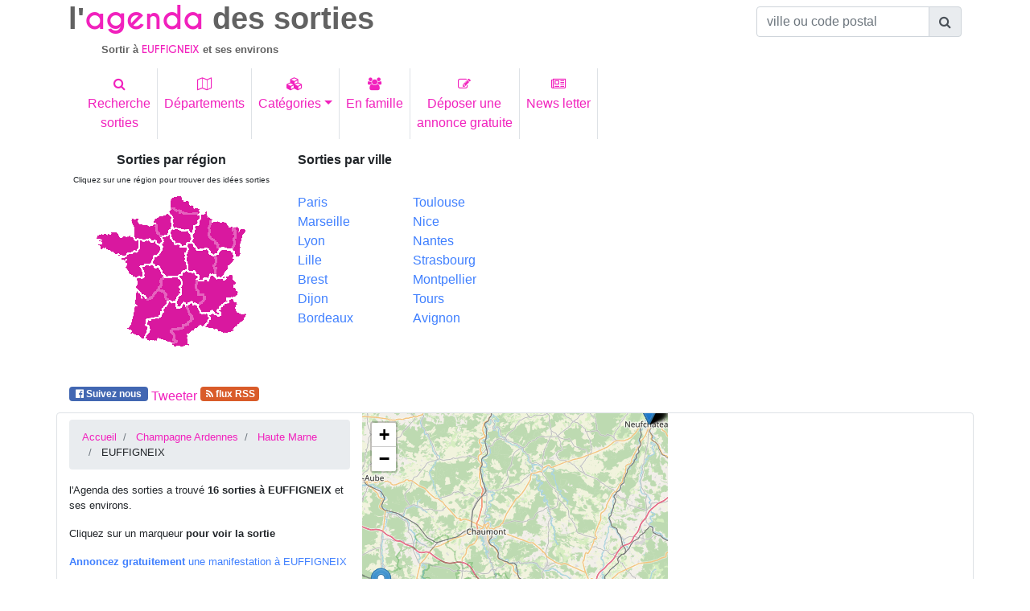

--- FILE ---
content_type: text/html; charset=UTF-8
request_url: https://agenda-des-sorties.com/sortir-a.php?ville=EUFFIGNEIX&id=21113
body_size: 10748
content:
<!DOCTYPE html>
<html lang="fr">
<head>
     
<meta charset="utf-8"> 
<meta name="viewport" content="width=device-width, initial-scale=1, shrink-to-fit=no">
<meta http-equiv="x-ua-compatible" content="ie=edge">
<link rel="alternate" type="application/rss+xml" href="https://www.agenda-des-sorties.com/flux_rss/nouvelles_sorties.xml" title="Derni&egrave;res manifestations publi&eacute;es">
<title>id&eacute;es de sorties aux environs de EUFFIGNEIX (Haute Marne)</title>
<meta http-equiv="Content-Language" content="fr">
		<META NAME="ROBOTS" content="index, follow"><META name="description" content="Sortie &agrave; EUFFIGNEIX. Id&eacute;e de sorties aux environs de EUFFIGNEIX dans la Haute Marne ">
<meta name="keywords" content="sortie, sorties, sortir, EUFFIGNEIX,environs, Haute Marne">
<meta name="geo.position" content="48.1297;5.046"/>
<link rel="profile" href="https://microformats.org/profile/hcalendar">
<link rel="canonical" href="https://www.agenda-des-sorties.com/sortir-a.php%3Fville%3DEUFFIGNEIX%26id%3D21113" />
<meta property="og:url" content="http://www.agenda-des-sorties.com/sortir-a.php%3Fville%3DEUFFIGNEIX%26id%3D21113" />
<link rel="apple-touch-icon" sizes="57x57" href="favicon/apple-icon-57x57.png">
<link rel="apple-touch-icon" sizes="60x60" href="favicon/apple-icon-60x60.png">
<link rel="apple-touch-icon" sizes="72x72" href="favicon/apple-icon-72x72.png">
<link rel="apple-touch-icon" sizes="76x76" href="favicon/apple-icon-76x76.png">
<link rel="apple-touch-icon" sizes="114x114" href="favicon/apple-icon-114x114.png">
<link rel="apple-touch-icon" sizes="120x120" href="favicon/apple-icon-120x120.png">
<link rel="apple-touch-icon" sizes="144x144" href="favicon/apple-icon-144x144.png">
<link rel="apple-touch-icon" sizes="152x152" href="favicon/apple-icon-152x152.png">
<link rel="apple-touch-icon" sizes="180x180" href="favicon/apple-icon-180x180.png">
<link rel="icon" type="image/png" sizes="192x192"  href="favicon/android-icon-192x192.png">
<link rel="icon" type="image/png" sizes="32x32" href="favicon/favicon-32x32.png">
<link rel="icon" type="image/png" sizes="96x96" href="favicon/favicon-96x96.png">
<link rel="icon" type="image/png" sizes="16x16" href="favicon/favicon-16x16.png">
<link rel="manifest" href="favicon/manifest.json">
<meta name="msapplication-TileColor" content="#ffffff">
<meta name="msapplication-TileImage" content="/ms-icon-144x144.png">
<meta name="theme-color" content="#ffffff">
    <link rel="stylesheet" href="https://maxcdn.bootstrapcdn.com/font-awesome/4.7.0/css/font-awesome.min.css">
    <link href="./bootstrap/MDB/css/bootstrap.min.css" rel="stylesheet">
    <link href="./bootstrap/MDB/css/style.css" rel="stylesheet">
	<link rel="stylesheet" href="https://unpkg.com/leaflet@1.3.1/dist/leaflet.css" />
    		<link rel="stylesheet" href="https://unpkg.com/leaflet@1.4.0/dist/leaflet.css" />
		<script src="https://unpkg.com/leaflet@1.4.0/dist/leaflet.js"></script>
		<script type="text/javascript">
			function initialiser() {
									point = L.point(48.353893, 5.692772);
											var mymap = L.map('carte').setView([48.353893, 5.692772], 10);
						L.tileLayer("https://{s}.tile.osm.org/{z}/{x}/{y}.png").addTo(mymap);
						var myRenderer = L.canvas({ padding: 0.5 });
						var tab_marker =[];
											var marker = L.marker([48.353893,5.692772],{renderer: myRenderer}).addTo(mymap).bindPopup('<a href="#322463" >GO !</a>');
					tab_marker.push(marker);
										point = L.point(48.35471, 5.697152);
										var marker = L.marker([48.35471,5.697152],{renderer: myRenderer}).addTo(mymap).bindPopup('<a href="#330757" >LE CRÉPUSCULE DES PIERRES</a>');
					tab_marker.push(marker);
										point = L.point(48.353893, 5.692772);
										var marker = L.marker([48.353893,5.692772],{renderer: myRenderer}).addTo(mymap).bindPopup('<a href="#322476" >MOZART ONE PIANO SHOW - FRANÇOIS MOSCHETTA</a>');
					tab_marker.push(marker);
										point = L.point(48.353893, 5.692772);
										var marker = L.marker([48.353893,5.692772],{renderer: myRenderer}).addTo(mymap).bindPopup('<a href="#322472" >LES GRANDS FOURNEAUX - CIE MAX & MAURICE</a>');
					tab_marker.push(marker);
										point = L.point(48.353893, 5.692772);
										var marker = L.marker([48.353893,5.692772],{renderer: myRenderer}).addTo(mymap).bindPopup('<a href="#322469" >LE LENDEMAIN D’HIER</a>');
					tab_marker.push(marker);
										point = L.point(48.353893, 5.692772);
										var marker = L.marker([48.353893,5.692772],{renderer: myRenderer}).addTo(mymap).bindPopup('<a href="#322468" >LE CHAPELIER FOU</a>');
					tab_marker.push(marker);
										point = L.point(48.353893, 5.692772);
										var marker = L.marker([48.353893,5.692772],{renderer: myRenderer}).addTo(mymap).bindPopup('<a href="#322460" >FAIRE PARLER LA TERRE</a>');
					tab_marker.push(marker);
										point = L.point(48.353893, 5.692772);
										var marker = L.marker([48.353893,5.692772],{renderer: myRenderer}).addTo(mymap).bindPopup('<a href="#322479" >SCOTLAND - THE LATEBLOOMERS</a>');
					tab_marker.push(marker);
										point = L.point(48.353893, 5.692772);
										var marker = L.marker([48.353893,5.692772],{renderer: myRenderer}).addTo(mymap).bindPopup('<a href="#322465" >HOUSE OF BRASS + DUDES OF GROOVE SOCIETY</a>');
					tab_marker.push(marker);
										point = L.point(48.353893, 5.692772);
										var marker = L.marker([48.353893,5.692772],{renderer: myRenderer}).addTo(mymap).bindPopup('<a href="#322459" >BOUGRR !</a>');
					tab_marker.push(marker);
										point = L.point(48.353893, 5.692772);
										var marker = L.marker([48.353893,5.692772],{renderer: myRenderer}).addTo(mymap).bindPopup('<a href="#322462" >FRÉDÉRIC - CIE VERTICALE</a>');
					tab_marker.push(marker);
										point = L.point(47.856728, 5.334603);
										var marker = L.marker([47.856728,5.334603],{renderer: myRenderer}).addTo(mymap).bindPopup('<a href="#329542" >LANGRES GASTRONOMIQUE 2026</a>');
					tab_marker.push(marker);
										point = L.point(48.353893, 5.692772);
										var marker = L.marker([48.353893,5.692772],{renderer: myRenderer}).addTo(mymap).bindPopup('<a href="#322477" >PIANO RUBATO - MÉLISSA VON VÉPY / CIE HAPPÉS</a>');
					tab_marker.push(marker);
					var marker = L.marker([47.952572,4.778747],{renderer: myRenderer}).addTo(mymap).bindPopup('<a href="#318315" >VISITE DU PARC, DES VERGERS ET DE LA CHAPELLE </a>');
					tab_marker.push(marker);
					var marker = L.marker([47.952572,4.778747],{renderer: myRenderer}).addTo(mymap).bindPopup('<a href="#332286" >VISITE DU PARC, DES VERGERS ET DE LA CHAPELLE </a>');
					tab_marker.push(marker);
					var marker = L.marker([47.952572,4.778747],{renderer: myRenderer}).addTo(mymap).bindPopup('<a href="#312569" >VISITE DU PARC, DES VERGERS ET DE LA CHAPELLE </a>');
					tab_marker.push(marker);
									var group = new L.featureGroup(tab_marker);
  				 mymap.fitBounds(group.getBounds());
			}
		</script></head>
<body>
	<div class="container">
    	<header >
			        	<div class="row" id="agenda">
            	<div class="col-12 col-sm-6 col-lg-9 ">
                	<h1><span class="titre_sortie">l'</span><span class="titre_agenda text-primary">agenda</span><span class="titre_sortie"> des sorties</span></h1>
			<h2 ><span class="titre_sortie">Sortir &agrave; </span><span class="sous_titre_region text-primary">EUFFIGNEIX</span><span class="titre_sortie"> et ses environs </span> </h2>            <a href="./index.php" class="stretched-link"></a>
			</div>
            	<div class="col-12 col-sm-6 col-lg-3 pt-2">
                    <form autocomplete="off" class="d-inline  ">
                       <div class="input-group justify-content-end  ">
                          <input type="text" class="form-control" id="commune" name="commune" placeholder="ville ou code postal" aria-describedby="basic-addon1">
					   	<div class="input-group-append">
							<span class="input-group-text" id="basic-addon1"><i class="fa fa-search" aria-hidden="true"></i></span>
						</div>
 	                   </div>
                    </form>
                </div>
            </div><!---agenda------->
                <!--Navbar-->
            <nav class="navbar navbar-light navbar-expand-sm ">
                <button class="navbar-toggler text-primary" type="button" data-toggle="collapse" data-target="#collapsibleNavbar">
                <span class="navbar-toggler-icon"></span>
              </button>
              <div class="collapse navbar-collapse" id="collapsibleNavbar">
                <ul class="navbar-nav">
                <li class="nav-item border-right">
                  <a class="nav-link text-primary text-center" href="./rechercher-sorties.php" title="Trouver des idées de sorties pour un lieu, une date, une cat&eacute;gorie pr&eacute;cise"><i class="fa fa-search" aria-hidden="true"></i><br>Recherche<br>sorties</a>
                </li>
                <li class="nav-item border-right">
                  <a class="nav-link text-primary text-center" href="./choix-departement.php" title="Sorties et manifestations par d&eacute;partement"><i class="fa fa-map-o" aria-hidden="true"></i><br>Départements</a>
                </li>
                <li class="nav-item border-right">
                  <a class="nav-link text-primary dropdown-toggle text-center" href="#" id="navbardrop_categ" data-toggle="dropdown" title="id&eacute;es de sorties spectacle, concert, exposition, mus&eacute;es, th&eacute;atre, festival, tourisme, march&eacute;, sport, auto, salon, enfant"><i class="fa fa-cubes" aria-hidden="true"></i><br>Cat&eacute;gories</a>
                  <div class="dropdown-menu " >
                    <div class="container-fluid">
                    <div class="row">
                                                        <div class="col-12 col-md-6" id="lien_rubrique">
                            <a href="./rubrique.php?cat=spectacles&type=29" title="Id&eacute;es de sorties Spectacles, Reconstitution historique, Fête traditionnelle, Feu d'artifices, Repas dansant, One man/woman show, Cirque" class="lienItem">Spectacles</a><br><a href="./rubrique.php?cat=fetes--evenements-annuels&type=21" title="Id&eacute;es de sorties F&ecirc;tes  év&egrave;nements annuels, Fête de la musique, Noël, festivité 14 juillet, Fête de village, Fête de quartier, Journée du patrimoine, Carnaval, Halloween, Saint Valentin" class="lienItem">F&ecirc;tes  év&egrave;nements annuels</a><br><a href="./rubrique.php?cat=expositions&type=33" title="Id&eacute;es de sorties Expositions, Exposition autre, Exposition techniques, Exposition objets anciens, Exposition artistique, Exposition photos" class="lienItem">Expositions</a><br><a href="./rubrique.php?cat=musees&type=38" title="Id&eacute;es de sorties Musées, Musée art classique, Musée art comtemporain, Musée archéologique, Musée autre, Nuit des musées" class="lienItem">Musées</a><br><a href="./rubrique.php?cat=concerts&type=44" title="Id&eacute;es de sorties Concerts, Concert classique, Concert rock, Concert jazz, Concert electro, Opéra, Café Concert, Concert autre, Musique traditionnelle" class="lienItem">Concerts</a><br><a href="./rubrique.php?cat=theatres&type=52" title="Id&eacute;es de sorties Théâtres, Théâtre classique, Théâtre moderne, Café théâtre, Théâtre de rue, Théâtre comique, Théâtre autre, Comédie musicale, Impro" class="lienItem">Théâtres</a><br><a href="./rubrique.php?cat=danses&type=59" title="Id&eacute;es de sorties Danses, Ballet classique, Ballet moderne, Danse de rue, Cours de danse, Danses Country, Danses Latines" class="lienItem">Danses</a><br><a href="./rubrique.php?cat=festivals&type=63" title="Id&eacute;es de sorties Festivals, Festival musique, Festival théâtre, Festival cinéma, Festival autre" class="lienItem">Festivals</a><br><a href="./rubrique.php?cat=tourisme&type=69" title="Id&eacute;es de sorties Tourisme, Village de caractère, Visite patrimoine, Visite de jardins, Randonnée, Parc naturel, Tourisme autre, Site archéologique" class="lienItem">Tourisme</a><br></div>                                <div class="col-12 col-md-6" id="lien_rubrique">
                            <a href="./rubrique.php?cat=marche--vide-greniers-foire-brocante&type=77" title="Id&eacute;es de sorties Marché,  vide greniers, foire, brocante, Marché artisanal et produit du terroir, Marché hebdomadaire, Vide greniers, Puce, Foire, Marché foire autre, Bourses, Foire gastronomique, Marché de Noël, Brocante, Loto" class="lienItem">Marché,  vide greniers, foire, brocante</a><br><a href="./rubrique.php?cat=auto--moto--bateau--avion&type=84" title="Id&eacute;es de sorties Auto  Moto  Bateau  Avion, Salon, Course, Rassemblement / Meeting, Spectacle" class="lienItem">Auto  Moto  Bateau  Avion</a><br><a href="./rubrique.php?cat=sports&type=90" title="Id&eacute;es de sorties Sports, Rencontre sportive, Démonstration sportive, Stage sportif, Marche, Randonnée" class="lienItem">Sports</a><br><a href="./rubrique.php?cat=ateliers&type=94" title="Id&eacute;es de sorties Ateliers, Atelier culinaire, Atelier créatif, Atelier bien être, Atelier autre, Dégustation, Rencontre littéraire" class="lienItem">Ateliers</a><br><a href="./rubrique.php?cat=salons--conferences&type=99" title="Id&eacute;es de sorties Salons  Conférences, Salon, Conférence" class="lienItem">Salons  Conférences</a><br><a href="./rubrique.php?cat=enfants--jeunes-publics&type=102" title="Id&eacute;es de sorties Enfants  Jeunes publics, Fête foraine, Parc à  thème, Carnaval / Défilé, Cirque, Animation pédagogique, Ferme pédagogique, Zoo, Concert jeune public, Théâtre jeune public, Danse jeune public, Marionnettes, Lecture jeune public, Chasse au trésor" class="lienItem">Enfants  Jeunes publics</a><br><a href="./rubrique.php?cat=autres&type=20" title="Id&eacute;es de sorties Autres" class="lienItem">Autres</a><br><a href="./rubrique.php?cat=manifestation-animaliere&type=127" title="Id&eacute;es de sorties Manifestation animalière, Foires animalières, Expositions canines et/ou félines, Concours (agility, cavage, travail...), Concours hippiques" class="lienItem">Manifestation animalière</a><br></div>                       
                    </div>
                    </div>
                    </div>
                </li>
                <li class="nav-item border-right">
                  <a class="nav-link text-primary text-center" href="./sorties_en_famille.php" title="Trouver des id&eacute;es de sorties en famille dans chaque d&eacute;partement"><i class="fa fa-users" aria-hidden="true"></i><br>En famille</a>
                </li>
                <li class="nav-item border-right">
                  <a class="nav-link text-primary text-center" href="./annonce-gratuite-evenement.php" title="passer une annonce gratuite de manifestations ou d'&eacute;v&egrave;nements culturels, touristiques, sportifs"><i class="fa fa-pencil-square-o" aria-hidden="true"></i><br>Déposer une<br>annonce gratuite</a>
                </li>
                <li class="nav-item border-right">
                  <a class="nav-link text-primary text-center" href="./news-letter/inscription-newsletter-agenda-des-sorties.php" title="Abonnez-vous &agrave; la Newsletter de l'Agenda des sorties pour recevoir chaque semaine des id&eacute;es de sorties dans vos d&eacute;partements d'int&eacute;r&ecirc;ts.
Ne chercher plus ! L'Agenda des sorties vous informe par mail des manifestations organis&eacute;es dans votre d&eacute;partement pour les 8 prochains jours"><i class="fa fa-newspaper-o" aria-hidden="true"></i><br>News letter</a>
                </li>
              </ul>
              </div>  
            </nav>
                <!--/Navbar-->
           <div class="row mt-2 " id="bottom_header">
                <div class="col-12 col-md-6 col-lg-3 text-center">
					<div id="map_france">
                        <h3 style="font-size:1rem;"><span class="font-weight-bold">Sorties par r&eacute;gion</span></h3>
                        <h4 style="font-size:0.75rem;"><span class="small">Cliquez sur une r&eacute;gion pour trouver des id&eacute;es sorties</span></h4>
                        <img src="./cartes/france.gif" border="0" isMap useMap="#france">
<MAP name="france">
<Area  coords="180,45,191,48,185,78,180,79,177,72"
		href="./region.php?reg=1" title="Toutes les sorties en Alsace"shape="poly">
<Area  coords="56,124,70,134,84,123,95,137,83,154,68,159,65,182,47,169"
		href="./region.php?reg=2" title="Toutes les sorties en Aquitaine"shape="poly">
<Area  coords="110,105,118,100,131,106,130,121,132,129,,138,130,135,137,114,137,108,143,105,138,113,127"
		href="./region.php?reg=3" title="Toutes les sorties en Auvergne"shape="poly">
<Area  coords="121,66,125,66,131,73,143,73,152,83,152,101,147,102,136,109,129,98,122,98"
		href="./region.php?reg=4" title="Toutes les sorties en Bourgogne"shape="poly">
<Area  coords="7,54,31,51,35,56,48,56,57,61,57,72,37,80,11,71"
		href="./region.php?reg=5" title="Toutes les sorties Bretagne"shape="poly">
<Area  coords="88,58,97,55,104,66,117,71,117,97,107,104,93,104,84,91,78,88,91,70"
		href="./region.php?reg=6" title="Toutes les sorties dans le Centre"shape="poly">
<Area  coords="137,29,148,34,145,54,155,67,156,73,151,76,143,69,133,70,128,62,128,54,134,43"
		href="./region.php?reg=7" title="Toutes les sorties en Champagne Ardennes"shape="poly">
<Area  coords="164,73,176,78,177,84,162,104,158,105,157,80"
		href="./region.php?reg=8" title="Toutes les sorties en Franche Comté"shape="poly">
<Area  coords="104,47,119,51,122,53,123,61,117,67,113,67,109,64,105,64,100,57,100,50"
		href="./region.php?reg=9" title="Toutes les sorties en Ile de France et Paris"shape="poly">
<Area  coords="120,142,124,139,130,141,135,151,143,152,145,157,138,167,119,176,119,189,108,190,106,185,102,174,115,170,127,158"
		href="./region.php?reg=10" title="Toutes les sorties en Languedoc Roussillon"shape="poly">
<Area  coords="90,110,107,108,110,126,104,135,96,135,88,121"
		href="./region.php?reg=11" title="Toutes les sorties dans le Limousin"shape="poly">
<Area  coords="150,38,173,43,177,55,174,70,161,70,151,55"
		href="./region.php?reg=12" title="Toutes les sorties en Lorraine"shape="poly">
<Area  coords="96,138,104,139,107,146,115,142,122,158,98,170,100,187,70,182,73,171,72,161,87,157"
		href="./region.php?reg=13" title="Toutes les sorties en Midi Pyrénées"shape="poly">
<Area  coords="99,10,111,5,134,22,133,27,110,21,100,19"
		href="./region.php?reg=14" title="Toutes les sorties dans le Nord Pas de Calais"shape="poly">
<Area  coords="80,36,96,29,98,45,93,53,84,51"
		href="./region.php?reg=15" title="Toutes les sorties en Haute Normandie" shape="poly">
<Area  coords="51,34,59,34,60,40,78,42,87,61,83,63,79,59,55,58"
		href="./region.php?reg=16" title="Toutes les sorties en Basse Normandie"shape="poly">
<Area  onClick="patienter();" coords="162,147,177,136,180,152,190,154,170,175,146,168,151,161,149,155,162,155"
		href="./region.php?reg=17" title="Toutes les sorties en Provence Alpes Côte d'Azur"shape="poly">
<Area  coords="61,62,84,68,84,73,77,78,74,88,59,92,63,104,55,106,38,83,62,73"
		href="./region.php?reg=18" title="Toutes les sorties en Pays de Loire"shape="poly">
<Area  coords="99,22,111,28,132,30,131,40,127,41,125,51,120,46,103,44,102,31,97,26"
		href="./region.php?reg=19" title="Toutes les sorties en Picardie"shape="poly">
<Area  coords="64,95,83,96,89,105,85,111,84,117,71,131,57,120,57,109,67,107"
		href="./region.php?reg=20" title="Toutes les sorties en Poitou Charentes"shape="poly">
<Area  coords="134,113,146,112,150,106,159,111,174,106,183,129,167,131,167,137,155,150,138,149,134,143,144,132,140,126,133,120"
		href="./region.php?reg=21" title="Toutes les sorties en Rhône Alpes"shape="poly">
        
                    </div>
                 </div>
                 <div class="col-12 d-none col-lg-3 d-lg-block">
                 	<h3 style="font-size:1rem;"><span class="font-weight-bold  ">Sorties par ville</span></h3>
                 	<nav>
                        <div class="row ">
                            <div class="col-6 d-inline mt-4"  >
                                <a class="text-blue" href="./sortir-a.php?ville=paris&amp;id=39029" title="sortir &agrave; Paris">Paris</a><br>
                                <a class="text-blue" href="./sortir-a.php?ville=marseille&amp;id=4682" title="sortir &agrave; Marseille">Marseille</a><br>
                                <a class="text-blue" href="./sortir-a.php?ville=lyon&amp;id=30112" title="sortir &agrave; Lyon">Lyon</a><br>
                                <a class="text-blue" href="./sortir-a.php?ville=lille&amp;id=24505" title="sortir &agrave; Lille">Lille</a><br>
                                <a class="text-blue" href="./sortir-a.php?ville=brest&amp;id=12034" title="sortir &agrave; Brest">Brest</a><br>
                                <a class="text-blue" href="./sortir-a.php?ville=dijon&amp;id=7844" title="sortir &agrave; Dijon">Dijon</a><br>
                                <a class="text-blue" href="./sortir-a.php?ville=bordeaux&amp;id=13729" title="sortir &agrave; Bordeaux">Bordeaux</a>
                            </div>
                            <div class="col-6 d-inline mt-4">
                                <a class="text-blue" href="./sortir-a.php?ville=toulouse&amp;id=12662" title="sortir &agrave; Toulouse">Toulouse</a><br>
                                <a class="text-blue" href="./sortir-a.php?ville=nice&amp;id=2043" title="sortir &agrave; Nice">Nice</a><br>
                                <a class="text-blue" href="./sortir-a.php?ville=nantes&amp;id=17966" title="sortir &agrave; Nantes">Nantes</a><br>
                                <a class="text-blue" href="./sortir-a.php?ville=strasbourg&amp;id=29098" title="sortir &agrave; Strasbourg">Strasbourg</a><br>
                                <a class="text-blue" href="./sortir-a.php?ville=montpellier&amp;id=14296" title="sortir &agrave; Montpellier">Montpellier</a><br>
                                <a class="text-blue" href="./sortir-a.php?ville=tours&amp;id=15275" title="sortir &agrave; Tours">Tours</a><br>
                                <a class="text-blue" href="./sortir-a.php?ville=avignon&amp;id=36186" title="sortir &agrave; Avignon">Avignon</a>
                            </div>
                        </div>
                    </nav>
                 </div> 
           		<div class="col-12 col-md-6 ">
				<script async src="https://pagead2.googlesyndication.com/pagead/js/adsbygoogle.js?client=ca-pub-3325874481582219"
     crossorigin="anonymous"></script>
<!-- rectangle detail -->
<ins class="adsbygoogle"
     style="display:block"
     data-ad-client="ca-pub-3325874481582219"
     data-ad-slot="3724596998"
     data-ad-format="auto"
     data-full-width-responsive="true"></ins>
<script>
     (adsbygoogle = window.adsbygoogle || []).push({});
</script>                </div>
           
           </div><!----bottom_header----------->
		   <div class="row" id="social">
			   	<nav class="navbar  navbar-expand-sm navbar-light">
					<ul class="navbar-nav justify-content-center">
						<li class="nav-item mr-1">
							<a href = "https://www.facebook.com/AgendaDesSorties" title = "Devenez fan de l'Agenda des sorties sur facebook et recevez de nouvelles id&eacute;es de sorties quotidiennement!" class="badge text-white" style="background-color:#4267b2;">&nbsp;<i class="fa fa-facebook-official"></i> Suivez nous&nbsp;</a>
							<div class="fb-like" data-href="https://www.agenda-des-sorties.com/sortir-a.php%3Fville%3DEUFFIGNEIX%26id%3D21113" data-layout="button_count" data-action="like" data-share="true"></div>
							<!--<div class = "fb-like" align = "right" data-href = "https://www.agenda-des-sorties.com/sortir-a.php%3Fville%3DEUFFIGNEIX%26id%3D21113"  data-send = "true" data-layout = "button_count" data-width = "160" data-show-faces = "true"></div>-->
						</li>
						<li class="nav-item mt-1 mr-1">
                        <a href="https://twitter.com/share" class="twitter-share-button" data-url="https://www.agenda-des-sorties.com/sortir-a.php%3Fville%3DEUFFIGNEIX%26id%3D21113" data-via="Agenda_Sorties" data-lang="fr" data-size="small" data-hashtags="agenda_sorties">Tweeter</a>
    						</li>
						<li class="nav-item mr-1">
							<a href="https://www.agenda-des-sorties.com/flux_rss/nouvelles_sorties.xml" title="Abonnez vous au flux RSS de l'agenda des sorties" class="badge text-white bg-rss " >&nbsp;<i class="fa fa-rss"></i>&nbsp;flux RSS</a>&nbsp; 
						</li>
					</ul>
				</nav>
		   </div>
	</header>         <main>
        <div class="row border rounded" id="entete">
        	<div class="col-12 col-md-4" style="font-size:0.8rem">
            	<nav>
            	<ul class="breadcrumb mt-2" >
                	<li class="breadcrumb-item">
                    	<a href="index.php" title = "agenda des sorties: des id&eacute;es de sorties dans tout les d&eacute;partements">Accueil</a> 
                    </li>
                    <li class="breadcrumb-item">
                    	<a href="region.php?reg=7" title="Sortir en r&eacute;gion Champagne Ardennes
">Champagne Ardennes
</a>                    </li>
                	<li class="breadcrumb-item">
                    	<a href="sortiesdepartement.php?dept=52" title="id&eacute;es de sorties dans la Haute Marne">Haute Marne</a>                    </li>
                    <li class="breadcrumb-item">
                    	EUFFIGNEIX                    </li>
               	</ul><!----fil ariane-->
                </nav>
                <section>
                <p>l'Agenda des sorties a trouv&eacute; <strong>16 sorties &agrave; EUFFIGNEIX</strong> et ses environs.</p>
                                <p>Cliquez sur un marqueur <strong>pour voir la sortie</strong><br></p>
                                <p class="text-justify "><a href="./annonce-gratuite-evenement.php" title="Annnoncer gratuitement un événement culturel, sportif à EUFFIGNEIX" class="text-blue"><strong>Annoncez gratuitement</strong> une manifestation à EUFFIGNEIX</a></p>
                                <p><a href="inscription-newsletter-agenda-des-sorties.php" title="Abonnez-vous &agrave; la Newsletter de l'agenda des sorties pour recevoir chaque semaine des id&eacute;es de sorties dans vos d&eacute;partements d'int&eacute;r&ecirc;ts.
                Ne chercher plus ! L'Agenda des sorties vous informe par mail des manifestations organis&eacute;es dans votre d&eacute;partement pour les 8 prochains jours"><strong>Abonnez vous &agrave; notre Newsletter</strong> et recevez chaque semaine le <u>programme des manifestations dans la Haute Marne</u> pour les 8 prochains jours</a></p>
                </section>
            </div>
        	<div class="col-12 col-md-4" id="carte" style="height:300px;"></div>
        	<div class="col-12 col-md-4">
            	<ins class="adsbygoogle"
     style="display:block; text-align:center;"
     data-ad-layout="in-article"
     data-ad-format="fluid"
     data-ad-client="ca-pub-3325874481582219"
     data-ad-slot="1449033994"></ins>
<script>
     (adsbygoogle = window.adsbygoogle || []).push({});
</script>            </div>
        </div><!-------entete---------->
        <div  id="liste_annonce" class="row">
        	        		<div class="col-12 col-md-8 col-lg-9" id="temporaire">
                                            <article>
                            <div class="card mt-2 mb-2">
                              <div class="card-body  text-white" style="background-color:#007bff;" >
                                <h3 class="h3" style="font-size:1rem">Au-del&agrave; de 7 jours, 13 id&eacute;es de sorties</h3>                              </div>
                            </div>
                            <section><div class="card mb-3 ml-m3 vevent">
<div class=" h5 card-header  text-primary"><h4 class="text-primary" id="322463" style="font-size:0.9rem;"><span class="summary">GO !</span></h4><h5 class=" h5 text-secondary" " style="font-size:0.9rem;">Sortir &agrave; <span class="location">NEUFCHATEAU dans les Vosges</span></h5>
</div>
<div class="card-body ">
<div class=" row ">
<div class="col-12 col-md-5 col-lg-3 p-2 text-center">
<img src="./photos/photo322463.jpg" title="sortie &agrave; NEUFCHATEAU, Vosges. GO !" alt="Sortir &agrave; NEUFCHATEAU(Vosges). NEUFCHATEAU." class="img-fluid mx-auto"></div>
<div class="col-12 col-md-7 col-lg-9 p-2">
<ul class="list_group border-0 p-0 ">
<li class="list-group-item border-0 text-primary pb-1 pt-1"><a href="./rubrique.php?cat=danse-de-rue&type=62" title="Id&eacute;es de sorties Danse de rue">Sorties Danse de rue</a></li>
<li class="list-group-item border-0 pb-0 pt-0 "><i class="fa fa-calendar icon_li" ></i> Date : le <span class="dtstart">mercredi 28 janvier 2026<span class="value-title" title="2026-01-28T10:30"></span></span><span class="dtend"><span class="value-title" title="2026-01-28T11:05"></span></span></li>
<li class="list-group-item border-0 icon_li pb-0 pt-1"> Id&eacute;e sortie n&deg; 322463</li>
</ul>
<span class="description">Cie Corps in Situ / Metz & Luxembourg<br />
<br />
Danse et arts martiaux<br />
<br />
Tout public dès 7 ans<br />
<br />
Durée : 35 minutes + bord plateau</span></div>
</div>
</div>
<div class="card-footer bg-transparent border-0 "><nav class="navbar  navbar-expand-sm navbar-light">
<ul class="navbar-nav ">
<li class="nav-item mr-2">
<a class="badge badge-primary url" href="./detail.php?id=322463" title="sortie &agrave; NEUFCHATEAU, Vosges.GO !" >D&eacute;tail sortie </a></li>
<li class="nav-item text-right">
<span class="around"><a href="./sortir-a.php?ville=NEUFCHATEAU&id=37383" title="sorties aux environs de NEUFCHATEAU" >Autres manifestations aux environs de NEUFCHATEAU</a></span></li>
</ul>
</nav>
</div>
</div>
</section><section><div class="card mb-3 ml-m3 vevent">
<div class=" h5 card-header  text-primary"><h4 class="text-primary" id="330757" style="font-size:0.9rem;"><span class="summary">LE CRÉPUSCULE DES PIERRES</span></h4><h5 class=" h5 text-secondary" " style="font-size:0.9rem;">Sortir &agrave; <span class="location">NEUFCHATEAU dans les Vosges</span></h5>
</div>
<div class="card-body ">
<div class=" row ">
<div class="col-12 col-md-5 col-lg-3 p-2 text-center">
<img src="./photos/photo330757.jpg" title="sortie &agrave; NEUFCHATEAU, Vosges. LE CRÉPUSCULE DES PIERRES" alt="Sortir &agrave; NEUFCHATEAU(Vosges). NEUFCHATEAU." class="img-fluid mx-auto"></div>
<div class="col-12 col-md-7 col-lg-9 p-2">
<ul class="list_group border-0 p-0 ">
<li class="list-group-item border-0 text-primary pb-1 pt-1">Son et lumière</li>
<li class="list-group-item border-0 pb-0 pt-0 "><i class="fa fa-calendar icon_li" ></i> Date : du <span class="dtstart">vendredi 13 février 2026<span class="value-title" title="2026-02-13T18:30"></span></span> au <span class="dtend">dimanche 8 mars 2026<span class="value-title" title="2026-03-08T00:00"></span></span></li>
<li class="list-group-item border-0 icon_li pb-0 pt-1"> Id&eacute;e sortie n&deg; 330757</li>
</ul>
<span class="description">Plongez dans un spectacle immersif inédit au cœur de l’église Saint-Nicolas de Neufchâteau. Le Crépuscule des Pierres convie le public à devenir  un véritable acteur d’une enquête à travers les siècles. Une expérience jouée du du 13 février au 8 mars 2026</span></div>
</div>
</div>
<div class="card-footer bg-transparent border-0 "><nav class="navbar  navbar-expand-sm navbar-light">
<ul class="navbar-nav ">
<li class="nav-item mr-2">
<a class="badge badge-primary url" href="./detail.php?id=330757" title="sortie &agrave; NEUFCHATEAU, Vosges.LE CRÉPUSCULE DES PIERRES" >D&eacute;tail sortie </a></li>
<li class="nav-item text-right">
<span class="around"><a href="./sortir-a.php?ville=NEUFCHATEAU&id=37383" title="sorties aux environs de NEUFCHATEAU" >Autres manifestations aux environs de NEUFCHATEAU</a></span></li>
</ul>
</nav>
</div>
</div>
</section><section><div class="card mb-3 ml-m3 vevent">
<div class=" h5 card-header  text-primary"><h4 class="text-primary" id="322476" style="font-size:0.9rem;"><span class="summary">MOZART ONE PIANO SHOW - FRANÇOIS MOSCHETTA</span></h4><h5 class=" h5 text-secondary" " style="font-size:0.9rem;">Sortir &agrave; <span class="location">NEUFCHATEAU dans les Vosges</span></h5>
</div>
<div class="card-body ">
<div class=" row ">
<div class="col-12 col-md-5 col-lg-3 p-2 text-center">
<img src="./photos/photo322476.jpg" title="sortie &agrave; NEUFCHATEAU, Vosges. MOZART ONE PIANO SHOW - FRANÇOIS MOSCHETTA" alt="Sortir &agrave; NEUFCHATEAU(Vosges). NEUFCHATEAU." class="img-fluid mx-auto"></div>
<div class="col-12 col-md-7 col-lg-9 p-2">
<ul class="list_group border-0 p-0 ">
<li class="list-group-item border-0 text-primary pb-1 pt-1"><a href="./rubrique.php?cat=one-man/woman-show&type=138" title="Id&eacute;es de sorties One man/woman show">Sorties One man/woman show</a></li>
<li class="list-group-item border-0 pb-0 pt-0 "><i class="fa fa-calendar icon_li" ></i> Date : le <span class="dtstart">samedi 14 février 2026<span class="value-title" title="2026-02-14T20:30"></span></span><span class="dtend"><span class="value-title" title="2026-02-14T21:50"></span></span></li>
<li class="list-group-item border-0 icon_li pb-0 pt-1"> Id&eacute;e sortie n&deg; 322476</li>
</ul>
<span class="description">François Moschetta<br />
<br />
Humour musical<br />
<br />
1h20 <br />
<br />
A partir de 6 ans<br />
<br />
</span></div>
</div>
</div>
<div class="card-footer bg-transparent border-0 "><nav class="navbar  navbar-expand-sm navbar-light">
<ul class="navbar-nav ">
<li class="nav-item mr-2">
<a class="badge badge-primary url" href="./detail.php?id=322476" title="sortie &agrave; NEUFCHATEAU, Vosges.MOZART ONE PIANO SHOW - FRANÇOIS MOSCHETTA" >D&eacute;tail sortie </a></li>
<li class="nav-item text-right">
<span class="around"><a href="./sortir-a.php?ville=NEUFCHATEAU&id=37383" title="sorties aux environs de NEUFCHATEAU" >Autres manifestations aux environs de NEUFCHATEAU</a></span></li>
</ul>
</nav>
</div>
</div>
</section><ins class="adsbygoogle"
     style="display:block"
     data-ad-format="fluid"
     data-ad-layout-key="-dy+m+52-qq+to"
     data-ad-client="ca-pub-3325874481582219"
     data-ad-slot="6842445997"></ins>
<script>
     (adsbygoogle = window.adsbygoogle || []).push({});
</script><section><div class="card mb-3 ml-m3 vevent">
<div class=" h5 card-header  text-primary"><h4 class="text-primary" id="322472" style="font-size:0.9rem;"><span class="summary">LES GRANDS FOURNEAUX - CIE MAX & MAURICE</span></h4><h5 class=" h5 text-secondary" " style="font-size:0.9rem;">Sortir &agrave; <span class="location">NEUFCHATEAU dans les Vosges</span></h5>
</div>
<div class="card-body ">
<div class=" row ">
<div class="col-12 col-md-5 col-lg-3 p-2 text-center">
<img src="./photos/photo322472.jpg" title="sortie &agrave; NEUFCHATEAU, Vosges. LES GRANDS FOURNEAUX - CIE MAX & MAURICE" alt="Sortir &agrave; NEUFCHATEAU(Vosges). NEUFCHATEAU." class="img-fluid mx-auto"></div>
<div class="col-12 col-md-7 col-lg-9 p-2">
<ul class="list_group border-0 p-0 ">
<li class="list-group-item border-0 text-primary pb-1 pt-1"><a href="./rubrique.php?cat=cirque&type=147" title="Id&eacute;es de sorties Cirque">Sorties Cirque</a></li>
<li class="list-group-item border-0 pb-0 pt-0 "><i class="fa fa-calendar icon_li" ></i> Date : le <span class="dtstart">vendredi 20 février 2026<span class="value-title" title="2026-02-20T12:30"></span></span><span class="dtend"><span class="value-title" title="2026-02-20T14:30"></span></span></li>
<li class="list-group-item border-0 icon_li pb-0 pt-1"> Id&eacute;e sortie n&deg; 322472</li>
</ul>
<span class="description">Cie Max & Maurice<br />
<br />
Cirque et dîner<br />
<br />
2 heures<br />
<br />
À partir de 5 ans</span></div>
</div>
</div>
<div class="card-footer bg-transparent border-0 "><nav class="navbar  navbar-expand-sm navbar-light">
<ul class="navbar-nav ">
<li class="nav-item mr-2">
<a class="badge badge-primary url" href="./detail.php?id=322472" title="sortie &agrave; NEUFCHATEAU, Vosges.LES GRANDS FOURNEAUX - CIE MAX & MAURICE" >D&eacute;tail sortie </a></li>
<li class="nav-item text-right">
<span class="around"><a href="./sortir-a.php?ville=NEUFCHATEAU&id=37383" title="sorties aux environs de NEUFCHATEAU" >Autres manifestations aux environs de NEUFCHATEAU</a></span></li>
</ul>
</nav>
</div>
</div>
</section><section><div class="card mb-3 ml-m3 vevent">
<div class=" h5 card-header  text-primary"><h4 class="text-primary" id="322469" style="font-size:0.9rem;"><span class="summary">LE LENDEMAIN D’HIER</span></h4><h5 class=" h5 text-secondary" " style="font-size:0.9rem;">Sortir &agrave; <span class="location">NEUFCHATEAU dans les Vosges</span></h5>
</div>
<div class="card-body ">
<div class=" row ">
<div class="col-12 col-md-5 col-lg-3 p-2 text-center">
<img src="./photos/photo322469.jpg" title="sortie &agrave; NEUFCHATEAU, Vosges. LE LENDEMAIN D’HIER" alt="Sortir &agrave; NEUFCHATEAU(Vosges). NEUFCHATEAU." class="img-fluid mx-auto"></div>
<div class="col-12 col-md-7 col-lg-9 p-2">
<ul class="list_group border-0 p-0 ">
<li class="list-group-item border-0 text-primary pb-1 pt-1"><a href="./rubrique.php?cat=danse-de-rue&type=62" title="Id&eacute;es de sorties Danse de rue">Sorties Danse de rue</a></li>
<li class="list-group-item border-0 pb-0 pt-0 "><i class="fa fa-calendar icon_li" ></i> Date : le <span class="dtstart">samedi 7 mars 2026<span class="value-title" title="2026-03-07T19:00"></span></span><span class="dtend"><span class="value-title" title="2026-03-07T19:50"></span></span></li>
<li class="list-group-item border-0 icon_li pb-0 pt-1"> Id&eacute;e sortie n&deg; 322469</li>
</ul>
<span class="description">Cie Tempor’Air / Epinal<br />
<br />
Danse hip hop<br />
<br />
Durée : 50 minutes<br />
<br />
Tout public</span></div>
</div>
</div>
<div class="card-footer bg-transparent border-0 "><nav class="navbar  navbar-expand-sm navbar-light">
<ul class="navbar-nav ">
<li class="nav-item mr-2">
<a class="badge badge-primary url" href="./detail.php?id=322469" title="sortie &agrave; NEUFCHATEAU, Vosges.LE LENDEMAIN D’HIER" >D&eacute;tail sortie </a></li>
<li class="nav-item text-right">
<span class="around"><a href="./sortir-a.php?ville=NEUFCHATEAU&id=37383" title="sorties aux environs de NEUFCHATEAU" >Autres manifestations aux environs de NEUFCHATEAU</a></span></li>
</ul>
</nav>
</div>
</div>
</section><section><div class="card mb-3 ml-m3 vevent">
<div class=" h5 card-header  text-primary"><h4 class="text-primary" id="322468" style="font-size:0.9rem;"><span class="summary">LE CHAPELIER FOU</span></h4><h5 class=" h5 text-secondary" " style="font-size:0.9rem;">Sortir &agrave; <span class="location">NEUFCHATEAU dans les Vosges</span></h5>
</div>
<div class="card-body ">
<div class=" row ">
<div class="col-12 col-md-5 col-lg-3 p-2 text-center">
<img src="./photos/photo322468.jpg" title="sortie &agrave; NEUFCHATEAU, Vosges. LE CHAPELIER FOU" alt="Sortir &agrave; NEUFCHATEAU(Vosges). NEUFCHATEAU." class="img-fluid mx-auto"></div>
<div class="col-12 col-md-7 col-lg-9 p-2">
<ul class="list_group border-0 p-0 ">
<li class="list-group-item border-0 text-primary pb-1 pt-1"><a href="./rubrique.php?cat=cirque&type=147" title="Id&eacute;es de sorties Cirque">Sorties Cirque</a></li>
<li class="list-group-item border-0 pb-0 pt-0 "><i class="fa fa-calendar icon_li" ></i> Date : le <span class="dtstart">samedi 14 mars 2026<span class="value-title" title="2026-03-14T15:00"></span></span><span class="dtend"><span class="value-title" title="2026-03-14T15:45"></span></span></li>
<li class="list-group-item border-0 icon_li pb-0 pt-1"> Id&eacute;e sortie n&deg; 322468</li>
</ul>
<span class="description">Cie Les Escargots ailés / Reims<br />
<br />
Cirque<br />
<br />
A partir de 6 ans<br />
<br />
Durée : 40 minutes</span></div>
</div>
</div>
<div class="card-footer bg-transparent border-0 "><nav class="navbar  navbar-expand-sm navbar-light">
<ul class="navbar-nav ">
<li class="nav-item mr-2">
<a class="badge badge-primary url" href="./detail.php?id=322468" title="sortie &agrave; NEUFCHATEAU, Vosges.LE CHAPELIER FOU" >D&eacute;tail sortie </a></li>
<li class="nav-item text-right">
<span class="around"><a href="./sortir-a.php?ville=NEUFCHATEAU&id=37383" title="sorties aux environs de NEUFCHATEAU" >Autres manifestations aux environs de NEUFCHATEAU</a></span></li>
</ul>
</nav>
</div>
</div>
</section><section><div class="card mb-3 ml-m3 vevent">
<div class=" h5 card-header  text-primary"><h4 class="text-primary" id="322460" style="font-size:0.9rem;"><span class="summary">FAIRE PARLER LA TERRE</span></h4><h5 class=" h5 text-secondary" " style="font-size:0.9rem;">Sortir &agrave; <span class="location">NEUFCHATEAU dans les Vosges</span></h5>
</div>
<div class="card-body ">
<div class=" row ">
<div class="col-12 col-md-5 col-lg-3 p-2 text-center">
<img src="./photos/photo322460.jpg" title="sortie &agrave; NEUFCHATEAU, Vosges. FAIRE PARLER LA TERRE" alt="Sortir &agrave; NEUFCHATEAU(Vosges). NEUFCHATEAU." class="img-fluid mx-auto"></div>
<div class="col-12 col-md-7 col-lg-9 p-2">
<ul class="list_group border-0 p-0 ">
<li class="list-group-item border-0 text-primary pb-1 pt-1"><a href="./rubrique.php?cat=theatre-autre&type=58" title="Id&eacute;es de sorties Théâtre autre">Sorties Théâtre autre</a></li>
<li class="list-group-item border-0 pb-0 pt-0 "><i class="fa fa-calendar icon_li" ></i> Date : le <span class="dtstart">vendredi 27 mars 2026<span class="value-title" title="2026-03-27T20:30"></span></span><span class="dtend"><span class="value-title" title="2026-03-27T21:40"></span></span></li>
<li class="list-group-item border-0 icon_li pb-0 pt-1"> Id&eacute;e sortie n&deg; 322460</li>
</ul>
<span class="description">Cie Les moitiés sont des tiers / Meuse<br />
<br />
Théâtre<br />
<br />
A partir de 10 ans en tout public<br />
<br />
Durée : 1h10</span></div>
</div>
</div>
<div class="card-footer bg-transparent border-0 "><nav class="navbar  navbar-expand-sm navbar-light">
<ul class="navbar-nav ">
<li class="nav-item mr-2">
<a class="badge badge-primary url" href="./detail.php?id=322460" title="sortie &agrave; NEUFCHATEAU, Vosges.FAIRE PARLER LA TERRE" >D&eacute;tail sortie </a></li>
<li class="nav-item text-right">
<span class="around"><a href="./sortir-a.php?ville=NEUFCHATEAU&id=37383" title="sorties aux environs de NEUFCHATEAU" >Autres manifestations aux environs de NEUFCHATEAU</a></span></li>
</ul>
</nav>
</div>
</div>
</section><section><div class="card mb-3 ml-m3 vevent">
<div class=" h5 card-header  text-primary"><h4 class="text-primary" id="322479" style="font-size:0.9rem;"><span class="summary">SCOTLAND - THE LATEBLOOMERS</span></h4><h5 class=" h5 text-secondary" " style="font-size:0.9rem;">Sortir &agrave; <span class="location">NEUFCHATEAU dans les Vosges</span></h5>
</div>
<div class="card-body ">
<div class=" row ">
<div class="col-12 col-md-5 col-lg-3 p-2 text-center">
<img src="./photos/photo322479.jpg" title="sortie &agrave; NEUFCHATEAU, Vosges. SCOTLAND - THE LATEBLOOMERS" alt="Sortir &agrave; NEUFCHATEAU(Vosges). NEUFCHATEAU." class="img-fluid mx-auto"></div>
<div class="col-12 col-md-7 col-lg-9 p-2">
<ul class="list_group border-0 p-0 ">
<li class="list-group-item border-0 text-primary pb-1 pt-1"><a href="./rubrique.php?cat=cirque&type=147" title="Id&eacute;es de sorties Cirque">Sorties Cirque</a></li>
<li class="list-group-item border-0 pb-0 pt-0 "><i class="fa fa-calendar icon_li" ></i> Date : le <span class="dtstart">samedi 11 avril 2026<span class="value-title" title="2026-04-11T20:30"></span></span><span class="dtend"><span class="value-title" title="2026-04-11T20:45"></span></span></li>
<li class="list-group-item border-0 icon_li pb-0 pt-1"> Id&eacute;e sortie n&deg; 322479</li>
</ul>
<span class="description">The latebloomers <br />
<br />
Humour, clown<br />
<br />
Tout public<br />
<br />
1h15<br />
<br />
Avez-vous déjà assisté à la métamorphose d&#39;un spectateur en cerf, pourchassé sur scène par trois Ecossais ridicules vêtus d&#39;une multitude de plaids et tartans psychédéliques</span></div>
</div>
</div>
<div class="card-footer bg-transparent border-0 "><nav class="navbar  navbar-expand-sm navbar-light">
<ul class="navbar-nav ">
<li class="nav-item mr-2">
<a class="badge badge-primary url" href="./detail.php?id=322479" title="sortie &agrave; NEUFCHATEAU, Vosges.SCOTLAND - THE LATEBLOOMERS" >D&eacute;tail sortie </a></li>
<li class="nav-item text-right">
<span class="around"><a href="./sortir-a.php?ville=NEUFCHATEAU&id=37383" title="sorties aux environs de NEUFCHATEAU" >Autres manifestations aux environs de NEUFCHATEAU</a></span></li>
</ul>
</nav>
</div>
</div>
</section><section><div class="card mb-3 ml-m3 vevent">
<div class=" h5 card-header  text-primary"><h4 class="text-primary" id="322465" style="font-size:0.9rem;"><span class="summary">HOUSE OF BRASS + DUDES OF GROOVE SOCIETY</span></h4><h5 class=" h5 text-secondary" " style="font-size:0.9rem;">Sortir &agrave; <span class="location">NEUFCHATEAU dans les Vosges</span></h5>
</div>
<div class="card-body ">
<div class=" row ">
<div class="col-12 col-md-5 col-lg-3 p-2 text-center">
<img src="./photos/photo322465.jpg" title="sortie &agrave; NEUFCHATEAU, Vosges. HOUSE OF BRASS + DUDES OF GROOVE SOCIETY" alt="Sortir &agrave; NEUFCHATEAU(Vosges). NEUFCHATEAU." class="img-fluid mx-auto"></div>
<div class="col-12 col-md-7 col-lg-9 p-2">
<ul class="list_group border-0 p-0 ">
<li class="list-group-item border-0 text-primary pb-1 pt-1"><a href="./rubrique.php?cat=concert-autre&type=51" title="Id&eacute;es de sorties Concert autre">Sorties Concert autre</a></li>
<li class="list-group-item border-0 pb-0 pt-0 "><i class="fa fa-calendar icon_li" ></i> Date : le <span class="dtstart">samedi 25 avril 2026<span class="value-title" title="2026-04-25T20:30"></span></span><span class="dtend"><span class="value-title" title="2026-04-25T22:30"></span></span></li>
<li class="list-group-item border-0 icon_li pb-0 pt-1"> Id&eacute;e sortie n&deg; 322465</li>
</ul>
<span class="description">Pandaroux <br />
<br />
Concert musique actuelles <br />
<br />
Tout public <br />
<br />
2h<br />
<br />
<br />
<br />
House of Brass<br />
<br />
<br />
<br />
Dudes of Groove Society</span></div>
</div>
</div>
<div class="card-footer bg-transparent border-0 "><nav class="navbar  navbar-expand-sm navbar-light">
<ul class="navbar-nav ">
<li class="nav-item mr-2">
<a class="badge badge-primary url" href="./detail.php?id=322465" title="sortie &agrave; NEUFCHATEAU, Vosges.HOUSE OF BRASS + DUDES OF GROOVE SOCIETY" >D&eacute;tail sortie </a></li>
<li class="nav-item text-right">
<span class="around"><a href="./sortir-a.php?ville=NEUFCHATEAU&id=37383" title="sorties aux environs de NEUFCHATEAU" >Autres manifestations aux environs de NEUFCHATEAU</a></span></li>
</ul>
</nav>
</div>
</div>
</section><section><div class="card mb-3 ml-m3 vevent">
<div class=" h5 card-header  text-primary"><h4 class="text-primary" id="322459" style="font-size:0.9rem;"><span class="summary">BOUGRR !</span></h4><h5 class=" h5 text-secondary" " style="font-size:0.9rem;">Sortir &agrave; <span class="location">NEUFCHATEAU dans les Vosges</span></h5>
</div>
<div class="card-body ">
<div class=" row ">
<div class="col-12 col-md-5 col-lg-3 p-2 text-center">
<img src="./photos/photo322459.jpg" title="sortie &agrave; NEUFCHATEAU, Vosges. BOUGRR !" alt="Sortir &agrave; NEUFCHATEAU(Vosges). NEUFCHATEAU." class="img-fluid mx-auto"></div>
<div class="col-12 col-md-7 col-lg-9 p-2">
<ul class="list_group border-0 p-0 ">
<li class="list-group-item border-0 text-primary pb-1 pt-1"><a href="./rubrique.php?cat=comedie-musicale&type=118" title="Id&eacute;es de sorties Comédie musicale">Sorties Comédie musicale</a></li>
<li class="list-group-item border-0 pb-0 pt-0 "><i class="fa fa-calendar icon_li" ></i> Date : le <span class="dtstart">vendredi 1 mai 2026<span class="value-title" title="2026-05-01T15:00"></span></span><span class="dtend"><span class="value-title" title="2026-05-01T15:45"></span></span></li>
<li class="list-group-item border-0 icon_li pb-0 pt-1"> Id&eacute;e sortie n&deg; 322459</li>
</ul>
<span class="description">Cie Bon Gorille / Strasbourg<br />
<br />
spectacle musical<br />
<br />
A partir de 5 ans<br />
<br />
Durée : 45 min<br />
<br />
</span></div>
</div>
</div>
<div class="card-footer bg-transparent border-0 "><nav class="navbar  navbar-expand-sm navbar-light">
<ul class="navbar-nav ">
<li class="nav-item mr-2">
<a class="badge badge-primary url" href="./detail.php?id=322459" title="sortie &agrave; NEUFCHATEAU, Vosges.BOUGRR !" >D&eacute;tail sortie </a></li>
<li class="nav-item text-right">
<span class="around"><a href="./sortir-a.php?ville=NEUFCHATEAU&id=37383" title="sorties aux environs de NEUFCHATEAU" >Autres manifestations aux environs de NEUFCHATEAU</a></span></li>
</ul>
</nav>
</div>
</div>
</section><section><div class="card mb-3 ml-m3 vevent">
<div class=" h5 card-header  text-primary"><h4 class="text-primary" id="322462" style="font-size:0.9rem;"><span class="summary">FRÉDÉRIC - CIE VERTICALE</span></h4><h5 class=" h5 text-secondary" " style="font-size:0.9rem;">Sortir &agrave; <span class="location">NEUFCHATEAU dans les Vosges</span></h5>
</div>
<div class="card-body ">
<div class=" row ">
<div class="col-12 col-md-5 col-lg-3 p-2 text-center">
<img src="./photos/photo322462.jpg" title="sortie &agrave; NEUFCHATEAU, Vosges. FRÉDÉRIC - CIE VERTICALE" alt="Sortir &agrave; NEUFCHATEAU(Vosges). NEUFCHATEAU." class="img-fluid mx-auto"></div>
<div class="col-12 col-md-7 col-lg-9 p-2">
<ul class="list_group border-0 p-0 ">
<li class="list-group-item border-0 text-primary pb-1 pt-1"><a href="./rubrique.php?cat=theatre-autre&type=58" title="Id&eacute;es de sorties Théâtre autre">Sorties Théâtre autre</a></li>
<li class="list-group-item border-0 pb-0 pt-0 "><i class="fa fa-calendar icon_li" ></i> Date : le <span class="dtstart">jeudi 7 mai 2026<span class="value-title" title="2026-05-07T20:30"></span></span><span class="dtend"><span class="value-title" title="2026-05-07T21:40"></span></span></li>
<li class="list-group-item border-0 icon_li pb-0 pt-1"> Id&eacute;e sortie n&deg; 322462</li>
</ul>
<span class="description">Cie Verticale<br />
<br />
Théâtre <br />
<br />
Spectacle tout public (en scolaire à partir de 15 ans)<br />
<br />
1h30</span></div>
</div>
</div>
<div class="card-footer bg-transparent border-0 "><nav class="navbar  navbar-expand-sm navbar-light">
<ul class="navbar-nav ">
<li class="nav-item mr-2">
<a class="badge badge-primary url" href="./detail.php?id=322462" title="sortie &agrave; NEUFCHATEAU, Vosges.FRÉDÉRIC - CIE VERTICALE" >D&eacute;tail sortie </a></li>
<li class="nav-item text-right">
<span class="around"><a href="./sortir-a.php?ville=NEUFCHATEAU&id=37383" title="sorties aux environs de NEUFCHATEAU" >Autres manifestations aux environs de NEUFCHATEAU</a></span></li>
</ul>
</nav>
</div>
</div>
</section><section><div class="card mb-3 ml-m3 vevent">
<div class=" h5 card-header  text-primary"><h4 class="text-primary" id="329542" style="font-size:0.9rem;"><span class="summary">LANGRES GASTRONOMIQUE 2026</span></h4><h5 class=" h5 text-secondary" " style="font-size:0.9rem;">Sortir &agrave; <span class="location">LANGRES dans la Haute Marne</span></h5>
</div>
<div class="card-body ">
<div class=" row ">
<div class="col-12 col-md-5 col-lg-3 p-2 text-center">
<img src="./photos/photo329542.jpg" title="sortie &agrave; LANGRES, Haute Marne. LANGRES GASTRONOMIQUE 2026" alt="Sortir &agrave; LANGRES(Haute Marne). LANGRES." class="img-fluid mx-auto"></div>
<div class="col-12 col-md-7 col-lg-9 p-2">
<ul class="list_group border-0 p-0 ">
<li class="list-group-item border-0 text-primary pb-1 pt-1"><a href="./rubrique.php?cat=foire-gastronomique&type=139" title="Id&eacute;es de sorties Foire gastronomique">Sorties Foire gastronomique</a></li>
<li class="list-group-item border-0 pb-0 pt-0 "><i class="fa fa-calendar icon_li" ></i> Date : du <span class="dtstart">vendredi 5 juin 2026<span class="value-title" title="2026-06-05T11:00"></span></span> au <span class="dtend">dimanche 7 juin 2026<span class="value-title" title="2026-06-07T22:00"></span></span></li>
<li class="list-group-item border-0 icon_li pb-0 pt-1"> Id&eacute;e sortie n&deg; 329542</li>
</ul>
<span class="description">Langres Gastronomique a pour but de proposer une mise en lumière de la gastronomie du sud haut marnais, entre Champagne et Bourgogne, autour du fromage de Langres.</span></div>
</div>
</div>
<div class="card-footer bg-transparent border-0 "><nav class="navbar  navbar-expand-sm navbar-light">
<ul class="navbar-nav ">
<li class="nav-item mr-2">
<a class="badge badge-primary url" href="./detail.php?id=329542" title="sortie &agrave; LANGRES, Haute Marne.LANGRES GASTRONOMIQUE 2026" >D&eacute;tail sortie </a></li>
<li class="nav-item text-right">
<span class="around"><a href="./sortir-a.php?ville=LANGRES&id=21315" title="sorties aux environs de LANGRES" >Autres manifestations aux environs de LANGRES</a></span></li>
</ul>
</nav>
</div>
</div>
</section><section><div class="card mb-3 ml-m3 vevent">
<div class=" h5 card-header  text-primary"><h4 class="text-primary" id="322477" style="font-size:0.9rem;"><span class="summary">PIANO RUBATO - MÉLISSA VON VÉPY / CIE HAPPÉS</span></h4><h5 class=" h5 text-secondary" " style="font-size:0.9rem;">Sortir &agrave; <span class="location">NEUFCHATEAU dans les Vosges</span></h5>
</div>
<div class="card-body ">
<div class=" row ">
<div class="col-12 col-md-5 col-lg-3 p-2 text-center">
<img src="./photos/photo322477.jpg" title="sortie &agrave; NEUFCHATEAU, Vosges. PIANO RUBATO - MÉLISSA VON VÉPY / CIE HAPPÉS" alt="Sortir &agrave; NEUFCHATEAU(Vosges). NEUFCHATEAU." class="img-fluid mx-auto"></div>
<div class="col-12 col-md-7 col-lg-9 p-2">
<ul class="list_group border-0 p-0 ">
<li class="list-group-item border-0 text-primary pb-1 pt-1"><a href="./rubrique.php?cat=musique-traditionnelle&type=115" title="Id&eacute;es de sorties Musique traditionnelle">Sorties Musique traditionnelle</a></li>
<li class="list-group-item border-0 pb-0 pt-0 "><i class="fa fa-calendar icon_li" ></i> Date : le <span class="dtstart">dimanche 7 juin 2026<span class="value-title" title="2026-06-07T15:00"></span></span><span class="dtend"><span class="value-title" title="2026-06-07T15:50"></span></span></li>
<li class="list-group-item border-0 icon_li pb-0 pt-1"> Id&eacute;e sortie n&deg; 322477</li>
</ul>
<span class="description">Mélissa Von Vépy - Cie Happés <br />
<br />
Cirque <br />
<br />
à partir de 8 ans <br />
<br />
50 minutes<br />
<br />
<br />
<br />
</span></div>
</div>
</div>
<div class="card-footer bg-transparent border-0 "><nav class="navbar  navbar-expand-sm navbar-light">
<ul class="navbar-nav ">
<li class="nav-item mr-2">
<a class="badge badge-primary url" href="./detail.php?id=322477" title="sortie &agrave; NEUFCHATEAU, Vosges.PIANO RUBATO - MÉLISSA VON VÉPY / CIE HAPPÉS" >D&eacute;tail sortie </a></li>
<li class="nav-item text-right">
<span class="around"><a href="./sortir-a.php?ville=NEUFCHATEAU&id=37383" title="sorties aux environs de NEUFCHATEAU" >Autres manifestations aux environs de NEUFCHATEAU</a></span></li>
</ul>
</nav>
</div>
</div>
</section>            	</article>
			</div><!--temporaire---->
                        <div class="col-12  col-md-4 col-lg-3 " id="permanent">
            	<article>
                <div class="card mt-2 mb-2" id="head_permanent"  >
                  <div class="card-body text-white" style="background-color:#007bff;" >
                   <h3 class="h3 d-inline" style="font-size:1rem">Manifestations permanentes </h3> <button type="button" class="btn d-none text-white" id="p-up" onClick="togglePermanent();"><i class="fa fa-arrow-up " ></i></button><button type="button" class="btn d-none text-white" id="p-down" onClick="togglePermanent();"><i class="fa fa-arrow-down " ></i></button>
                  </div>
                </div>

				<section><div class="card mb-3 permanent">
<div class="card-header  text-primary"><h3 class="text-primary" id="318315" style="font-size:0.9rem;"><span class="summary">VISITE DU PARC, DES VERGERS ET DE LA CHAPELLE </span></h3><h4 class=" h4 text-secondary" " style="font-size:0.9rem;">Sortir &agrave; <span class="location">MONTIGNY SUR AUBE dans la C&ocirc;te d'Or</span></h4>
</div>
<div class="card-body ">
<img src="./photos/photo318315.jpg"  title="sortie &agrave; MONTIGNY SUR AUBE, C&ocirc;te d'Or. VISITE DU PARC, DES VERGERS ET DE LA CHAPELLE " alt="Sortir &agrave; MONTIGNY SUR AUBE(C&ocirc;te d'Or). MONTIGNY SUR AUBE." class="img-fluid"><p class="card-txt">Sorties Visite de jardins<br><a href="detail.php?id=318315" title="sortie &agrave; MONTIGNY SUR AUBE, C&ocirc;te d'Or.VISITE DU PARC, DES VERGERS ET DE LA CHAPELLE ">D&eacute;tail</a></p></div>
</div>
</section><section><div class="card mb-3 permanent">
<div class="card-header  text-primary"><h3 class="text-primary" id="332286" style="font-size:0.9rem;"><span class="summary">VISITE DU PARC, DES VERGERS ET DE LA CHAPELLE </span></h3><h4 class=" h4 text-secondary" " style="font-size:0.9rem;">Sortir &agrave; <span class="location">MONTIGNY SUR AUBE dans la C&ocirc;te d'Or</span></h4>
</div>
<div class="card-body ">
<img src="./photos/photo332286.jpg"  title="sortie &agrave; MONTIGNY SUR AUBE, C&ocirc;te d'Or. VISITE DU PARC, DES VERGERS ET DE LA CHAPELLE " alt="Sortir &agrave; MONTIGNY SUR AUBE(C&ocirc;te d'Or). MONTIGNY SUR AUBE." class="img-fluid"><p class="card-txt">Sorties Visite de jardins<br><a href="detail.php?id=332286" title="sortie &agrave; MONTIGNY SUR AUBE, C&ocirc;te d'Or.VISITE DU PARC, DES VERGERS ET DE LA CHAPELLE ">D&eacute;tail</a></p></div>
</div>
</section><section><div class="card mb-3 permanent">
<div class="card-header  text-primary"><h3 class="text-primary" id="312569" style="font-size:0.9rem;"><span class="summary">VISITE DU PARC, DES VERGERS ET DE LA CHAPELLE </span></h3><h4 class=" h4 text-secondary" " style="font-size:0.9rem;">Sortir &agrave; <span class="location">MONTIGNY SUR AUBE dans la C&ocirc;te d'Or</span></h4>
</div>
<div class="card-body ">
<img src="./photos/photo312569.jpg"  title="sortie &agrave; MONTIGNY SUR AUBE, C&ocirc;te d'Or. VISITE DU PARC, DES VERGERS ET DE LA CHAPELLE " alt="Sortir &agrave; MONTIGNY SUR AUBE(C&ocirc;te d'Or). MONTIGNY SUR AUBE." class="img-fluid"><p class="card-txt">Sorties Visite de jardins<br><a href="detail.php?id=312569" title="sortie &agrave; MONTIGNY SUR AUBE, C&ocirc;te d'Or.VISITE DU PARC, DES VERGERS ET DE LA CHAPELLE ">D&eacute;tail</a></p></div>
</div>
</section>                </article>
			</div><!-----permanent---------->
            		</div><!-----liste_annonce------->
        </main>
        <div class="row  justify-content-center" id="pagination">
            <nav >
              <ul class="pagination ">
                <li class="page-item "><a class="page-link " href="#entete" title="Retour haut page"><i class="fa fa-arrow-up"></i></a></li>              </ul>
            </nav>
        
        </div><!-----------pagination-------------->
        <footer>
	    <div class="row">
    	<div class="col-12 d-none d-md-block">
        	<span style='font-size:10px;'><a href="sortir-a.php?ville=LAVILLE-AUX-BOIS&id=21116" title="sorties aux environs de LAVILLE-AUX-BOIS" >LAVILLE AUX BOIS</a> &nbsp;&nbsp;</span><span style='font-size:10px;'><a href="sortir-a.php?ville=SARCICOURT&id=21121" title="sorties aux environs de SARCICOURT" >SARCICOURT</a> &nbsp;&nbsp;</span><span style='font-size:10px;'><a href="sortir-a.php?ville=CHAMARANDES&id=21108" title="sorties aux environs de CHAMARANDES" >CHAMARANDES</a> &nbsp;&nbsp;</span><span style='font-size:10px;'><a href="sortir-a.php?ville=JONCHERY&id=21114" title="sorties aux environs de JONCHERY" >JONCHERY</a> &nbsp;&nbsp;</span><span style='font-size:10px;'><a href="sortir-a.php?ville=CHOIGNES&id=21126" title="sorties aux environs de CHOIGNES" >CHOIGNES</a> &nbsp;&nbsp;</span><span style='font-size:10px;'><a href="sortir-a.php?ville=CHAUMONT&id=21109" title="sorties aux environs de CHAUMONT" >CHAUMONT</a> &nbsp;&nbsp;</span><span style='font-size:10px;'><a href="sortir-a.php?ville=LAHARMAND&id=21115" title="sorties aux environs de LAHARMAND" >LAHARMAND</a> &nbsp;&nbsp;</span><span style='font-size:10px;'><a href="sortir-a.php?ville=CONDES&id=21111" title="sorties aux environs de CONDES" >CONDES</a> &nbsp;&nbsp;</span><span style='font-size:10px;'><a href="sortir-a.php?ville=LUZY-SUR-MARNE&id=21117" title="sorties aux environs de LUZY-SUR-MARNE" >LUZY SUR MARNE</a> &nbsp;&nbsp;</span><span style='font-size:10px;'><a href="sortir-a.php?ville=BROTTES&id=21106" title="sorties aux environs de BROTTES" >BROTTES</a> &nbsp;&nbsp;</span><span style='font-size:10px;'><a href="sortir-a.php?ville=RIAUCOURT&id=21120" title="sorties aux environs de RIAUCOURT" >RIAUCOURT</a> &nbsp;&nbsp;</span><span style='font-size:10px;'><a href="sortir-a.php?ville=CHAMARANDES-CHOIGNES&id=21110" title="sorties aux environs de CHAMARANDES-CHOIGNES" >CHAMARANDES CHOIGNES</a> &nbsp;&nbsp;</span><span style='font-size:10px;'><a href="sortir-a.php?ville=TREIX&id=21123" title="sorties aux environs de TREIX" >TREIX</a> &nbsp;&nbsp;</span><span style='font-size:10px;'><a href="sortir-a.php?ville=BUXIERES-LES-VILLIERS&id=21107" title="sorties aux environs de BUXIERES-LES-VILLIERS" >BUXIERES LES VILLIERS</a> &nbsp;&nbsp;</span><span style='font-size:10px;'><a href="sortir-a.php?ville=NEUILLY-SUR-SUIZE&id=21119" title="sorties aux environs de NEUILLY-SUR-SUIZE" >NEUILLY SUR SUIZE</a> &nbsp;&nbsp;</span><span style='font-size:10px;'><a href="sortir-a.php?ville=MONTSAON&id=21118" title="sorties aux environs de MONTSAON" >MONTSAON</a> &nbsp;&nbsp;</span><span style='font-size:10px;'><a href="sortir-a.php?ville=EUFFIGNEIX&id=21113" title="sorties aux environs de EUFFIGNEIX" >EUFFIGNEIX</a> &nbsp;&nbsp;</span><span style='font-size:10px;'><a href="sortir-a.php?ville=SEMOUTIERS-MONTSAON&id=21122" title="sorties aux environs de SEMOUTIERS-MONTSAON" >SEMOUTIERS MONTSAON</a> &nbsp;&nbsp;</span><span style='font-size:10px;'><a href="sortir-a.php?ville=BRETHENAY&id=21105" title="sorties aux environs de BRETHENAY" >BRETHENAY</a> &nbsp;&nbsp;</span><span style='font-size:10px;'><a href="sortir-a.php?ville=CRENAY&id=21112" title="sorties aux environs de CRENAY" >CRENAY</a> &nbsp;&nbsp;</span>        </div>
    </div>
        <div class="row">
        <nav class="navbar  navbar-expand-sm text_primary navbar-light ">
          <ul class="navbar-nav justify-content-center">
            <li class="nav-item ">
              <a class="nav-link" href="./annonce-gratuite-evenement.php" title="annonce gratuite de manifestations ou d'&eacute;v&egrave;nements culturels, touristiques, sportifs">Proposer une sortie</a>
            </li>
            <li class="nav-item ">
              <a class="nav-link" href="./liens/infos_legales.php">Mentions l&eacute;gales</a>
            </li>
            <li class="nav-item">
              <a class="nav-link" href="./liens/cookies.php">Informations cookies</a>
            </li>
            <li class="nav-item">
              <a class="nav-link" href="./liens/contactez-nous.php" title="Contactez nous!">Contact</a>
            </li>
            <li class="nav-item">
              <a class="nav-link " href="./liens/creer_un_lien.php" title="Faites pointez un lien vers l'agenda des sorties et augmentez ainsi la visibilit&eacute; de vos annonces">Cr&eacute;er un lien</a>
            </li>
          </ul>
        </nav>
    </div>
</footer>    </div><!---container--->
</body>
	<script src="https://code.jquery.com/jquery-3.4.1.min.js" integrity="sha256-CSXorXvZcTkaix6Yvo6HppcZGetbYMGWSFlBw8HfCJo=" crossorigin="anonymous"></script>
    <script src="https://cdnjs.cloudflare.com/ajax/libs/popper.js/1.12.9/umd/popper.min.js" integrity="sha384-ApNbgh9B+Y1QKtv3Rn7W3mgPxhU9K/ScQsAP7hUibX39j7fakFPskvXusvfa0b4Q" crossorigin="anonymous"></script>
    <script src="https://maxcdn.bootstrapcdn.com/bootstrap/4.0.0/js/bootstrap.min.js" integrity="sha384-JZR6Spejh4U02d8jOt6vLEHfe/JQGiRRSQQxSfFWpi1MquVdAyjUar5+76PVCmYl" crossorigin="anonymous"></script>    <script src="https://unpkg.com/leaflet@1.3.1/dist/leaflet.js"></script>
    <script type="text/javascript">
		var chemin = './';
	</script>
	<script src="./j_fonction/recherche_ville_bt4.js" type="text/javascript"></script>
    <script>
		var chemin = './';
		autocomplete(document.getElementById("commune"));

		$(document).ready(function(){
			$('[data-toggle="tooltip"]').tooltip(); 
			initialiser();
		});//function ready
		
   
</script>
</html>


--- FILE ---
content_type: text/html; charset=utf-8
request_url: https://www.google.com/recaptcha/api2/aframe
body_size: 266
content:
<!DOCTYPE HTML><html><head><meta http-equiv="content-type" content="text/html; charset=UTF-8"></head><body><script nonce="eNtkPzgYsjSlmZZrcxkcUQ">/** Anti-fraud and anti-abuse applications only. See google.com/recaptcha */ try{var clients={'sodar':'https://pagead2.googlesyndication.com/pagead/sodar?'};window.addEventListener("message",function(a){try{if(a.source===window.parent){var b=JSON.parse(a.data);var c=clients[b['id']];if(c){var d=document.createElement('img');d.src=c+b['params']+'&rc='+(localStorage.getItem("rc::a")?sessionStorage.getItem("rc::b"):"");window.document.body.appendChild(d);sessionStorage.setItem("rc::e",parseInt(sessionStorage.getItem("rc::e")||0)+1);localStorage.setItem("rc::h",'1768840870136');}}}catch(b){}});window.parent.postMessage("_grecaptcha_ready", "*");}catch(b){}</script></body></html>